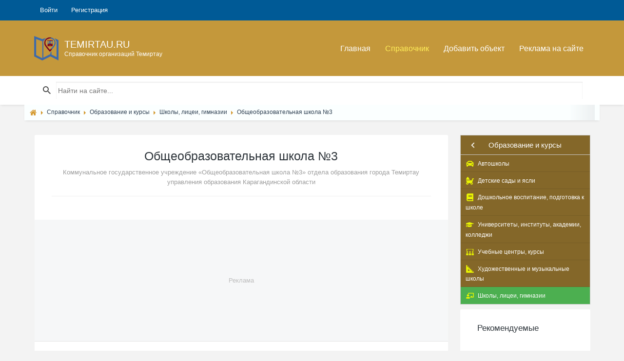

--- FILE ---
content_type: text/html; charset=utf-8
request_url: https://www.google.com/recaptcha/api2/aframe
body_size: 268
content:
<!DOCTYPE HTML><html><head><meta http-equiv="content-type" content="text/html; charset=UTF-8"></head><body><script nonce="yJOtZQ9D1qPjhJ9iOBSeJQ">/** Anti-fraud and anti-abuse applications only. See google.com/recaptcha */ try{var clients={'sodar':'https://pagead2.googlesyndication.com/pagead/sodar?'};window.addEventListener("message",function(a){try{if(a.source===window.parent){var b=JSON.parse(a.data);var c=clients[b['id']];if(c){var d=document.createElement('img');d.src=c+b['params']+'&rc='+(localStorage.getItem("rc::a")?sessionStorage.getItem("rc::b"):"");window.document.body.appendChild(d);sessionStorage.setItem("rc::e",parseInt(sessionStorage.getItem("rc::e")||0)+1);localStorage.setItem("rc::h",'1768645626190');}}}catch(b){}});window.parent.postMessage("_grecaptcha_ready", "*");}catch(b){}</script></body></html>